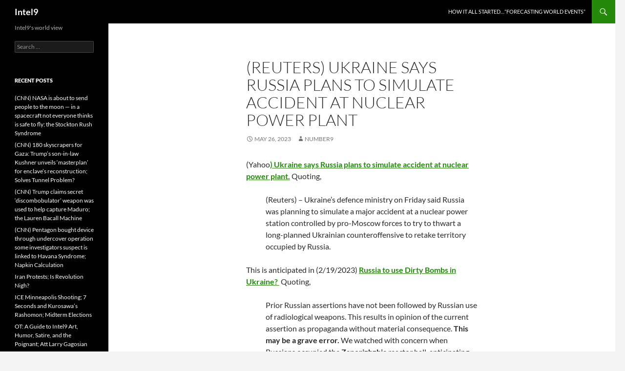

--- FILE ---
content_type: text/html; charset=UTF-8
request_url: http://www.intel9.us/2023/05/26/reuters-ukraine-says-russia-plans-to-simulate-accident-at-nuclear-power-plant/
body_size: 49361
content:
<!DOCTYPE html>
<html lang="en-US">
<head>
	<meta charset="UTF-8">
	<meta name="viewport" content="width=device-width, initial-scale=1.0">
	<title>(Reuters) Ukraine says Russia plans to simulate accident at nuclear power plant | Intel9</title>
	<link rel="profile" href="https://gmpg.org/xfn/11">
	<link rel="pingback" href="http://www.intel9.us/xmlrpc.php">
	<meta name='robots' content='max-image-preview:large' />
<link rel="alternate" type="application/rss+xml" title="Intel9 &raquo; Feed" href="http://www.intel9.us/feed/" />
<link rel="alternate" type="application/rss+xml" title="Intel9 &raquo; Comments Feed" href="http://www.intel9.us/comments/feed/" />
<link rel="alternate" title="oEmbed (JSON)" type="application/json+oembed" href="http://www.intel9.us/wp-json/oembed/1.0/embed?url=http%3A%2F%2Fwww.intel9.us%2F2023%2F05%2F26%2Freuters-ukraine-says-russia-plans-to-simulate-accident-at-nuclear-power-plant%2F" />
<link rel="alternate" title="oEmbed (XML)" type="text/xml+oembed" href="http://www.intel9.us/wp-json/oembed/1.0/embed?url=http%3A%2F%2Fwww.intel9.us%2F2023%2F05%2F26%2Freuters-ukraine-says-russia-plans-to-simulate-accident-at-nuclear-power-plant%2F&#038;format=xml" />
<style id='wp-img-auto-sizes-contain-inline-css'>
img:is([sizes=auto i],[sizes^="auto," i]){contain-intrinsic-size:3000px 1500px}
/*# sourceURL=wp-img-auto-sizes-contain-inline-css */
</style>
<style id='wp-emoji-styles-inline-css'>

	img.wp-smiley, img.emoji {
		display: inline !important;
		border: none !important;
		box-shadow: none !important;
		height: 1em !important;
		width: 1em !important;
		margin: 0 0.07em !important;
		vertical-align: -0.1em !important;
		background: none !important;
		padding: 0 !important;
	}
/*# sourceURL=wp-emoji-styles-inline-css */
</style>
<style id='wp-block-library-inline-css'>
:root{--wp-block-synced-color:#7a00df;--wp-block-synced-color--rgb:122,0,223;--wp-bound-block-color:var(--wp-block-synced-color);--wp-editor-canvas-background:#ddd;--wp-admin-theme-color:#007cba;--wp-admin-theme-color--rgb:0,124,186;--wp-admin-theme-color-darker-10:#006ba1;--wp-admin-theme-color-darker-10--rgb:0,107,160.5;--wp-admin-theme-color-darker-20:#005a87;--wp-admin-theme-color-darker-20--rgb:0,90,135;--wp-admin-border-width-focus:2px}@media (min-resolution:192dpi){:root{--wp-admin-border-width-focus:1.5px}}.wp-element-button{cursor:pointer}:root .has-very-light-gray-background-color{background-color:#eee}:root .has-very-dark-gray-background-color{background-color:#313131}:root .has-very-light-gray-color{color:#eee}:root .has-very-dark-gray-color{color:#313131}:root .has-vivid-green-cyan-to-vivid-cyan-blue-gradient-background{background:linear-gradient(135deg,#00d084,#0693e3)}:root .has-purple-crush-gradient-background{background:linear-gradient(135deg,#34e2e4,#4721fb 50%,#ab1dfe)}:root .has-hazy-dawn-gradient-background{background:linear-gradient(135deg,#faaca8,#dad0ec)}:root .has-subdued-olive-gradient-background{background:linear-gradient(135deg,#fafae1,#67a671)}:root .has-atomic-cream-gradient-background{background:linear-gradient(135deg,#fdd79a,#004a59)}:root .has-nightshade-gradient-background{background:linear-gradient(135deg,#330968,#31cdcf)}:root .has-midnight-gradient-background{background:linear-gradient(135deg,#020381,#2874fc)}:root{--wp--preset--font-size--normal:16px;--wp--preset--font-size--huge:42px}.has-regular-font-size{font-size:1em}.has-larger-font-size{font-size:2.625em}.has-normal-font-size{font-size:var(--wp--preset--font-size--normal)}.has-huge-font-size{font-size:var(--wp--preset--font-size--huge)}.has-text-align-center{text-align:center}.has-text-align-left{text-align:left}.has-text-align-right{text-align:right}.has-fit-text{white-space:nowrap!important}#end-resizable-editor-section{display:none}.aligncenter{clear:both}.items-justified-left{justify-content:flex-start}.items-justified-center{justify-content:center}.items-justified-right{justify-content:flex-end}.items-justified-space-between{justify-content:space-between}.screen-reader-text{border:0;clip-path:inset(50%);height:1px;margin:-1px;overflow:hidden;padding:0;position:absolute;width:1px;word-wrap:normal!important}.screen-reader-text:focus{background-color:#ddd;clip-path:none;color:#444;display:block;font-size:1em;height:auto;left:5px;line-height:normal;padding:15px 23px 14px;text-decoration:none;top:5px;width:auto;z-index:100000}html :where(.has-border-color){border-style:solid}html :where([style*=border-top-color]){border-top-style:solid}html :where([style*=border-right-color]){border-right-style:solid}html :where([style*=border-bottom-color]){border-bottom-style:solid}html :where([style*=border-left-color]){border-left-style:solid}html :where([style*=border-width]){border-style:solid}html :where([style*=border-top-width]){border-top-style:solid}html :where([style*=border-right-width]){border-right-style:solid}html :where([style*=border-bottom-width]){border-bottom-style:solid}html :where([style*=border-left-width]){border-left-style:solid}html :where(img[class*=wp-image-]){height:auto;max-width:100%}:where(figure){margin:0 0 1em}html :where(.is-position-sticky){--wp-admin--admin-bar--position-offset:var(--wp-admin--admin-bar--height,0px)}@media screen and (max-width:600px){html :where(.is-position-sticky){--wp-admin--admin-bar--position-offset:0px}}

/*# sourceURL=wp-block-library-inline-css */
</style><style id='global-styles-inline-css'>
:root{--wp--preset--aspect-ratio--square: 1;--wp--preset--aspect-ratio--4-3: 4/3;--wp--preset--aspect-ratio--3-4: 3/4;--wp--preset--aspect-ratio--3-2: 3/2;--wp--preset--aspect-ratio--2-3: 2/3;--wp--preset--aspect-ratio--16-9: 16/9;--wp--preset--aspect-ratio--9-16: 9/16;--wp--preset--color--black: #000;--wp--preset--color--cyan-bluish-gray: #abb8c3;--wp--preset--color--white: #fff;--wp--preset--color--pale-pink: #f78da7;--wp--preset--color--vivid-red: #cf2e2e;--wp--preset--color--luminous-vivid-orange: #ff6900;--wp--preset--color--luminous-vivid-amber: #fcb900;--wp--preset--color--light-green-cyan: #7bdcb5;--wp--preset--color--vivid-green-cyan: #00d084;--wp--preset--color--pale-cyan-blue: #8ed1fc;--wp--preset--color--vivid-cyan-blue: #0693e3;--wp--preset--color--vivid-purple: #9b51e0;--wp--preset--color--green: #24890d;--wp--preset--color--dark-gray: #2b2b2b;--wp--preset--color--medium-gray: #767676;--wp--preset--color--light-gray: #f5f5f5;--wp--preset--gradient--vivid-cyan-blue-to-vivid-purple: linear-gradient(135deg,rgb(6,147,227) 0%,rgb(155,81,224) 100%);--wp--preset--gradient--light-green-cyan-to-vivid-green-cyan: linear-gradient(135deg,rgb(122,220,180) 0%,rgb(0,208,130) 100%);--wp--preset--gradient--luminous-vivid-amber-to-luminous-vivid-orange: linear-gradient(135deg,rgb(252,185,0) 0%,rgb(255,105,0) 100%);--wp--preset--gradient--luminous-vivid-orange-to-vivid-red: linear-gradient(135deg,rgb(255,105,0) 0%,rgb(207,46,46) 100%);--wp--preset--gradient--very-light-gray-to-cyan-bluish-gray: linear-gradient(135deg,rgb(238,238,238) 0%,rgb(169,184,195) 100%);--wp--preset--gradient--cool-to-warm-spectrum: linear-gradient(135deg,rgb(74,234,220) 0%,rgb(151,120,209) 20%,rgb(207,42,186) 40%,rgb(238,44,130) 60%,rgb(251,105,98) 80%,rgb(254,248,76) 100%);--wp--preset--gradient--blush-light-purple: linear-gradient(135deg,rgb(255,206,236) 0%,rgb(152,150,240) 100%);--wp--preset--gradient--blush-bordeaux: linear-gradient(135deg,rgb(254,205,165) 0%,rgb(254,45,45) 50%,rgb(107,0,62) 100%);--wp--preset--gradient--luminous-dusk: linear-gradient(135deg,rgb(255,203,112) 0%,rgb(199,81,192) 50%,rgb(65,88,208) 100%);--wp--preset--gradient--pale-ocean: linear-gradient(135deg,rgb(255,245,203) 0%,rgb(182,227,212) 50%,rgb(51,167,181) 100%);--wp--preset--gradient--electric-grass: linear-gradient(135deg,rgb(202,248,128) 0%,rgb(113,206,126) 100%);--wp--preset--gradient--midnight: linear-gradient(135deg,rgb(2,3,129) 0%,rgb(40,116,252) 100%);--wp--preset--font-size--small: 13px;--wp--preset--font-size--medium: 20px;--wp--preset--font-size--large: 36px;--wp--preset--font-size--x-large: 42px;--wp--preset--spacing--20: 0.44rem;--wp--preset--spacing--30: 0.67rem;--wp--preset--spacing--40: 1rem;--wp--preset--spacing--50: 1.5rem;--wp--preset--spacing--60: 2.25rem;--wp--preset--spacing--70: 3.38rem;--wp--preset--spacing--80: 5.06rem;--wp--preset--shadow--natural: 6px 6px 9px rgba(0, 0, 0, 0.2);--wp--preset--shadow--deep: 12px 12px 50px rgba(0, 0, 0, 0.4);--wp--preset--shadow--sharp: 6px 6px 0px rgba(0, 0, 0, 0.2);--wp--preset--shadow--outlined: 6px 6px 0px -3px rgb(255, 255, 255), 6px 6px rgb(0, 0, 0);--wp--preset--shadow--crisp: 6px 6px 0px rgb(0, 0, 0);}:where(.is-layout-flex){gap: 0.5em;}:where(.is-layout-grid){gap: 0.5em;}body .is-layout-flex{display: flex;}.is-layout-flex{flex-wrap: wrap;align-items: center;}.is-layout-flex > :is(*, div){margin: 0;}body .is-layout-grid{display: grid;}.is-layout-grid > :is(*, div){margin: 0;}:where(.wp-block-columns.is-layout-flex){gap: 2em;}:where(.wp-block-columns.is-layout-grid){gap: 2em;}:where(.wp-block-post-template.is-layout-flex){gap: 1.25em;}:where(.wp-block-post-template.is-layout-grid){gap: 1.25em;}.has-black-color{color: var(--wp--preset--color--black) !important;}.has-cyan-bluish-gray-color{color: var(--wp--preset--color--cyan-bluish-gray) !important;}.has-white-color{color: var(--wp--preset--color--white) !important;}.has-pale-pink-color{color: var(--wp--preset--color--pale-pink) !important;}.has-vivid-red-color{color: var(--wp--preset--color--vivid-red) !important;}.has-luminous-vivid-orange-color{color: var(--wp--preset--color--luminous-vivid-orange) !important;}.has-luminous-vivid-amber-color{color: var(--wp--preset--color--luminous-vivid-amber) !important;}.has-light-green-cyan-color{color: var(--wp--preset--color--light-green-cyan) !important;}.has-vivid-green-cyan-color{color: var(--wp--preset--color--vivid-green-cyan) !important;}.has-pale-cyan-blue-color{color: var(--wp--preset--color--pale-cyan-blue) !important;}.has-vivid-cyan-blue-color{color: var(--wp--preset--color--vivid-cyan-blue) !important;}.has-vivid-purple-color{color: var(--wp--preset--color--vivid-purple) !important;}.has-black-background-color{background-color: var(--wp--preset--color--black) !important;}.has-cyan-bluish-gray-background-color{background-color: var(--wp--preset--color--cyan-bluish-gray) !important;}.has-white-background-color{background-color: var(--wp--preset--color--white) !important;}.has-pale-pink-background-color{background-color: var(--wp--preset--color--pale-pink) !important;}.has-vivid-red-background-color{background-color: var(--wp--preset--color--vivid-red) !important;}.has-luminous-vivid-orange-background-color{background-color: var(--wp--preset--color--luminous-vivid-orange) !important;}.has-luminous-vivid-amber-background-color{background-color: var(--wp--preset--color--luminous-vivid-amber) !important;}.has-light-green-cyan-background-color{background-color: var(--wp--preset--color--light-green-cyan) !important;}.has-vivid-green-cyan-background-color{background-color: var(--wp--preset--color--vivid-green-cyan) !important;}.has-pale-cyan-blue-background-color{background-color: var(--wp--preset--color--pale-cyan-blue) !important;}.has-vivid-cyan-blue-background-color{background-color: var(--wp--preset--color--vivid-cyan-blue) !important;}.has-vivid-purple-background-color{background-color: var(--wp--preset--color--vivid-purple) !important;}.has-black-border-color{border-color: var(--wp--preset--color--black) !important;}.has-cyan-bluish-gray-border-color{border-color: var(--wp--preset--color--cyan-bluish-gray) !important;}.has-white-border-color{border-color: var(--wp--preset--color--white) !important;}.has-pale-pink-border-color{border-color: var(--wp--preset--color--pale-pink) !important;}.has-vivid-red-border-color{border-color: var(--wp--preset--color--vivid-red) !important;}.has-luminous-vivid-orange-border-color{border-color: var(--wp--preset--color--luminous-vivid-orange) !important;}.has-luminous-vivid-amber-border-color{border-color: var(--wp--preset--color--luminous-vivid-amber) !important;}.has-light-green-cyan-border-color{border-color: var(--wp--preset--color--light-green-cyan) !important;}.has-vivid-green-cyan-border-color{border-color: var(--wp--preset--color--vivid-green-cyan) !important;}.has-pale-cyan-blue-border-color{border-color: var(--wp--preset--color--pale-cyan-blue) !important;}.has-vivid-cyan-blue-border-color{border-color: var(--wp--preset--color--vivid-cyan-blue) !important;}.has-vivid-purple-border-color{border-color: var(--wp--preset--color--vivid-purple) !important;}.has-vivid-cyan-blue-to-vivid-purple-gradient-background{background: var(--wp--preset--gradient--vivid-cyan-blue-to-vivid-purple) !important;}.has-light-green-cyan-to-vivid-green-cyan-gradient-background{background: var(--wp--preset--gradient--light-green-cyan-to-vivid-green-cyan) !important;}.has-luminous-vivid-amber-to-luminous-vivid-orange-gradient-background{background: var(--wp--preset--gradient--luminous-vivid-amber-to-luminous-vivid-orange) !important;}.has-luminous-vivid-orange-to-vivid-red-gradient-background{background: var(--wp--preset--gradient--luminous-vivid-orange-to-vivid-red) !important;}.has-very-light-gray-to-cyan-bluish-gray-gradient-background{background: var(--wp--preset--gradient--very-light-gray-to-cyan-bluish-gray) !important;}.has-cool-to-warm-spectrum-gradient-background{background: var(--wp--preset--gradient--cool-to-warm-spectrum) !important;}.has-blush-light-purple-gradient-background{background: var(--wp--preset--gradient--blush-light-purple) !important;}.has-blush-bordeaux-gradient-background{background: var(--wp--preset--gradient--blush-bordeaux) !important;}.has-luminous-dusk-gradient-background{background: var(--wp--preset--gradient--luminous-dusk) !important;}.has-pale-ocean-gradient-background{background: var(--wp--preset--gradient--pale-ocean) !important;}.has-electric-grass-gradient-background{background: var(--wp--preset--gradient--electric-grass) !important;}.has-midnight-gradient-background{background: var(--wp--preset--gradient--midnight) !important;}.has-small-font-size{font-size: var(--wp--preset--font-size--small) !important;}.has-medium-font-size{font-size: var(--wp--preset--font-size--medium) !important;}.has-large-font-size{font-size: var(--wp--preset--font-size--large) !important;}.has-x-large-font-size{font-size: var(--wp--preset--font-size--x-large) !important;}
/*# sourceURL=global-styles-inline-css */
</style>

<style id='classic-theme-styles-inline-css'>
/*! This file is auto-generated */
.wp-block-button__link{color:#fff;background-color:#32373c;border-radius:9999px;box-shadow:none;text-decoration:none;padding:calc(.667em + 2px) calc(1.333em + 2px);font-size:1.125em}.wp-block-file__button{background:#32373c;color:#fff;text-decoration:none}
/*# sourceURL=/wp-includes/css/classic-themes.min.css */
</style>
<link rel='stylesheet' id='twentyfourteen-lato-css' href='http://www.intel9.us/wp-content/themes/twentyfourteen/fonts/font-lato.css?ver=20230328' media='all' />
<link rel='stylesheet' id='genericons-css' href='http://www.intel9.us/wp-content/themes/twentyfourteen/genericons/genericons.css?ver=20251101' media='all' />
<link rel='stylesheet' id='twentyfourteen-style-css' href='http://www.intel9.us/wp-content/themes/twentyfourteen/style.css?ver=20251202' media='all' />
<link rel='stylesheet' id='twentyfourteen-block-style-css' href='http://www.intel9.us/wp-content/themes/twentyfourteen/css/blocks.css?ver=20250715' media='all' />
<script src="http://www.intel9.us/wp-includes/js/jquery/jquery.min.js?ver=3.7.1" id="jquery-core-js"></script>
<script src="http://www.intel9.us/wp-includes/js/jquery/jquery-migrate.min.js?ver=3.4.1" id="jquery-migrate-js"></script>
<script src="http://www.intel9.us/wp-content/themes/twentyfourteen/js/functions.js?ver=20250729" id="twentyfourteen-script-js" defer data-wp-strategy="defer"></script>
<link rel="https://api.w.org/" href="http://www.intel9.us/wp-json/" /><link rel="alternate" title="JSON" type="application/json" href="http://www.intel9.us/wp-json/wp/v2/posts/23020" /><link rel="EditURI" type="application/rsd+xml" title="RSD" href="http://www.intel9.us/xmlrpc.php?rsd" />
<meta name="generator" content="WordPress 6.9" />
<link rel="canonical" href="http://www.intel9.us/2023/05/26/reuters-ukraine-says-russia-plans-to-simulate-accident-at-nuclear-power-plant/" />
<link rel='shortlink' href='http://www.intel9.us/?p=23020' />
<style>.recentcomments a{display:inline !important;padding:0 !important;margin:0 !important;}</style><meta name="twitter:widgets:link-color" content="#000000"><meta name="twitter:widgets:border-color" content="#000000"><meta name="twitter:partner" content="tfwp">
<meta name="twitter:card" content="summary"><meta name="twitter:title" content="(Reuters) Ukraine says Russia plans to simulate accident at nuclear power plant"><meta name="twitter:description" content="(Yahoo) Ukraine says Russia plans to simulate accident at nuclear power plant. Quoting, (Reuters) - Ukraine&#039;s defence ministry on Friday said Russia was planning to simulate a major accident at a nuclear power station controlled by pro-Moscow forces to try to thwart a long-planned Ukrainian counteroffensive to retake territory occupied by Russia. This is anticipated&hellip;">
</head>

<body class="wp-singular post-template-default single single-post postid-23020 single-format-standard wp-embed-responsive wp-theme-twentyfourteen masthead-fixed full-width singular">
<a class="screen-reader-text skip-link" href="#content">
	Skip to content</a>
<div id="page" class="hfeed site">
		
	<header id="masthead" class="site-header">
		<div class="header-main">
							<h1 class="site-title"><a href="http://www.intel9.us/" rel="home" >Intel9</a></h1>
			
			<div class="search-toggle">
				<a href="#search-container" class="screen-reader-text" aria-expanded="false" aria-controls="search-container">
					Search				</a>
			</div>

			<nav id="primary-navigation" class="site-navigation primary-navigation">
				<button class="menu-toggle">Primary Menu</button>
				<div id="primary-menu" class="nav-menu"><ul>
<li class="page_item page-item-5"><a href="http://www.intel9.us/how-it-all-started-forecasting-world-events/">How it all started&#8230;&#8221;Forecasting World Events&#8221;</a></li>
</ul></div>
			</nav>
		</div>

		<div id="search-container" class="search-box-wrapper hide">
			<div class="search-box">
				<form role="search" method="get" class="search-form" action="http://www.intel9.us/">
				<label>
					<span class="screen-reader-text">Search for:</span>
					<input type="search" class="search-field" placeholder="Search &hellip;" value="" name="s" />
				</label>
				<input type="submit" class="search-submit" value="Search" />
			</form>			</div>
		</div>
	</header><!-- #masthead -->

	<div id="main" class="site-main">

	<div id="primary" class="content-area">
		<div id="content" class="site-content" role="main">
			
<article id="post-23020" class="post-23020 post type-post status-publish format-standard hentry category-uncategorized">
	
	<header class="entry-header">
		<h1 class="entry-title">(Reuters) Ukraine says Russia plans to simulate accident at nuclear power plant</h1>
		<div class="entry-meta">
			<span class="entry-date"><a href="http://www.intel9.us/2023/05/26/reuters-ukraine-says-russia-plans-to-simulate-accident-at-nuclear-power-plant/" rel="bookmark"><time class="entry-date" datetime="2023-05-26T22:05:19-05:00">May 26, 2023</time></a></span> <span class="byline"><span class="author vcard"><a class="url fn n" href="http://www.intel9.us/author/number9/" rel="author">Number9</a></span></span>		</div><!-- .entry-meta -->
	</header><!-- .entry-header -->

		<div class="entry-content">
		<p>(Yahoo<strong><a href="https://www.yahoo.com/news/ukraine-says-russia-plans-simulate-201749244.html?guccounter=1&amp;guce_referrer=aHR0cHM6Ly93d3cuZ29vZ2xlLmNvbS8&amp;guce_referrer_sig=AQAAAE67R8pSjDUlGwt8m1UFyn9CnwPBm2GxyFztkXdvCQLACxlZ8HMYOylmIlgE1DmMVVfmUM8yMkv3XG9111xkYnVrqGU-Vj7JVS1LeanL_OAR-9DFvMT2o-pbgoRFOtxLIxChu4pASOTIUhAnvJd_Cu1iDC8MuvY1Qem702PGT_a-" target="_blank" rel="noopener">) Ukraine says Russia plans to simulate accident at nuclear power plant.</a></strong> Quoting,</p>
<p style="padding-left: 40px;">(Reuters) &#8211; Ukraine&#8217;s defence ministry on Friday said Russia was planning to simulate a major accident at a nuclear power station controlled by pro-Moscow forces to try to thwart a long-planned Ukrainian counteroffensive to retake territory occupied by Russia.</p>
<p>This is anticipated in (2/19/2023) <a href="http://www.intel9.us/2023/02/19/russia-to-use-dirty-bombs-in-ukraine/" rel="bookmark"><strong>Russia to use Dirty Bombs in Ukraine? </strong></a> Quoting,</p>
<p style="padding-left: 40px;">Prior Russian assertions have not been followed by Russian use of radiological weapons. This results in opinion of the current assertion as propaganda without material consequence. <strong>This may be a grave error.</strong> We watched with concern when Russians occupied the <b>Zaporizhzhia</b><sup id="cite_ref-3" class="reference"></sup> reactor hall, anticipating they might stage a containment breach.</p>
<p>&#8220;Simulate&#8221; may indicate a controlled release, rather than a  containment breach, which would inevitably contaminate Russian land.</p>
<p>&nbsp;</p>
<p>&nbsp;</p>
<p>&nbsp;</p>

<div class="twitter-share"><a href="https://twitter.com/intent/tweet?url=http%3A%2F%2Fwww.intel9.us%2F2023%2F05%2F26%2Freuters-ukraine-says-russia-plans-to-simulate-accident-at-nuclear-power-plant%2F" class="twitter-share-button">Tweet</a></div>
	</div><!-- .entry-content -->
	
	</article><!-- #post-23020 -->
		<nav class="navigation post-navigation">
		<h1 class="screen-reader-text">
			Post navigation		</h1>
		<div class="nav-links">
			<a href="http://www.intel9.us/2023/05/26/cnn-out-of-date-article-events-from-spring-2022-ukrainians-claim-to-have-destroyed-large-russian-warship-in-berdianskcnn-out-of-date-article-ukrainians-claim-to-have-destroyed-large-russian-wa/" rel="prev"><span class="meta-nav">Previous Post</span>(CNN) Out of Date Article, Events from Spring 2022; &#8220;Ukrainians claim to have destroyed large Russian warship in Berdiansk&#8221;</a><a href="http://www.intel9.us/2023/06/08/att-david-zaslav-future-of-cnn/" rel="next"><span class="meta-nav">Next Post</span>Att: David Zaslav; Future of CNN</a>			</div><!-- .nav-links -->
		</nav><!-- .navigation -->
				</div><!-- #content -->
	</div><!-- #primary -->

<div id="secondary">
		<h2 class="site-description">Intel9&#039;s world view</h2>
	
	
		<div id="primary-sidebar" class="primary-sidebar widget-area" role="complementary">
		<aside id="search-2" class="widget widget_search"><form role="search" method="get" class="search-form" action="http://www.intel9.us/">
				<label>
					<span class="screen-reader-text">Search for:</span>
					<input type="search" class="search-field" placeholder="Search &hellip;" value="" name="s" />
				</label>
				<input type="submit" class="search-submit" value="Search" />
			</form></aside>
		<aside id="recent-posts-2" class="widget widget_recent_entries">
		<h1 class="widget-title">Recent Posts</h1><nav aria-label="Recent Posts">
		<ul>
											<li>
					<a href="http://www.intel9.us/2026/01/28/cnn-nasa-is-about-to-send-people-to-the-moon-in-a-spacecraft-not-everyone-thinks-is-safe-to-fly-the-stockton-rush-syndrome/">(CNN) NASA is about to send people to the moon — in a spacecraft not everyone thinks is safe to fly; the Stockton Rush Syndrome</a>
									</li>
											<li>
					<a href="http://www.intel9.us/2026/01/26/cnn-180-skyscrapers-for-gaza-trumps-son-in-law-kushner-unveils-masterplan-for-enclaves-reconstruction-solves-tunnel-problem/">(CNN) 180 skyscrapers for Gaza: Trump’s son-in-law Kushner unveils ‘masterplan’ for enclave’s reconstruction; Solves Tunnel Problem?</a>
									</li>
											<li>
					<a href="http://www.intel9.us/2026/01/17/cnn-trump-claims-secret-discombobulator-weapon-was-used-to-help-capture-maduro-the-lauren-bacall-machine/">(CNN) Trump claims secret ‘discombobulator’ weapon was used to help capture Maduro; the Lauren Bacall Machine</a>
									</li>
											<li>
					<a href="http://www.intel9.us/2026/01/16/cnn-pentagon-bought-device-through-undercover-operation-some-investigators-suspect-is-linked-to-havana-syndrome-napkin-calculation/">(CNN) Pentagon bought device through undercover operation some investigators suspect is linked to Havana Syndrome; Napkin Calculation</a>
									</li>
											<li>
					<a href="http://www.intel9.us/2026/01/09/iran-protests-is-revolution-nigh/">Iran Protests; Is Revolution Nigh?</a>
									</li>
											<li>
					<a href="http://www.intel9.us/2026/01/08/ice-minneapolis-shooting-7-seconds-and-kurosawas-rashomon-midterm-elections/">ICE Minneapolis Shooting; 7 Seconds and Kurosawa&#8217;s Rashomon; Midterm Elections</a>
									</li>
											<li>
					<a href="http://www.intel9.us/2026/01/06/ot-a-guide-to-intel9-art-humor-satire-and-the-poignant-att-larry-gagosian/">OT: A Guide to Intel9 Art, Humor, Satire, and the Poignant;  Att Larry Gagosian</a>
									</li>
											<li>
					<a href="http://www.intel9.us/2026/01/05/venezuela-strategy-observations/">Venezuela Strategy, Observations</a>
									</li>
											<li>
					<a href="http://www.intel9.us/2025/12/31/on-new-years-eve-world-peace/">On New Year&#8217;s Eve, World Peace?</a>
									</li>
											<li>
					<a href="http://www.intel9.us/2025/12/27/cnn-trump-says-us-military-struck-isis-terrorists-in-nigeria-the-second-scramble-for-africa/">(CNN) Trump says US military struck ISIS terrorists in Nigeria; the Second Scramble for Africa</a>
									</li>
											<li>
					<a href="http://www.intel9.us/2025/12/25/penn-station-renovation-new-plan-saves-big-money-for-less-than-1b/">Penn Station Renovation; New Plan Saves Big Money, for Less Than $1B</a>
									</li>
											<li>
					<a href="http://www.intel9.us/2025/12/21/new-art-series-traces-of-the-past-painting-the-edicarian-period-att-larry-gagosian/">New Art Series; Traces of the Past; Painting the Ediacaran Period; Att: Larry Gagosian</a>
									</li>
											<li>
					<a href="http://www.intel9.us/2025/12/03/venezuela-turns-clausewitz-on-its-head-politics-is-nothing-but-the-continuation-of-war-with-other-means/">Venezuela turns Clausewitz on it&#8217;s head; Politics is nothing but the continuation of war with other means</a>
									</li>
											<li>
					<a href="http://www.intel9.us/2025/12/01/venezuela-boat-strike-pete-hegspeth-admiral-frank-bradley-friedrich-nietzche/">Venezuela Boat Strike; Pete Hegspeth, Admiral Frank Bradley &#038; Friedrich Nietzche</a>
									</li>
											<li>
					<a href="http://www.intel9.us/2025/11/29/jfk-assassination-cuba-connection/">JFK Assassination, Cuba Connection?</a>
									</li>
											<li>
					<a href="http://www.intel9.us/2025/11/28/wp-david-ignatius-50-years-ago-he-saw-a-startling-document-in-the-jfk-file-where-is-it-now/">(WP) David Ignatius; 50 years ago, he saw a startling document in the JFK file. Where is it now?</a>
									</li>
											<li>
					<a href="http://www.intel9.us/2025/11/22/deepseek-and-the-ai-bubble-napkin-calculation-part-3/">DeepSeek and the AI Bubble; Napkin Calculation Part 3</a>
									</li>
											<li>
					<a href="http://www.intel9.us/2025/11/15/the-12th-anomaly-3i-atlas-jets-stay-straight-across-a-million-kilometers-not/">The 12th Anomaly: 3I/ATLAS Jets Stay Straight Across a Million Kilometers &#8212; NOT!</a>
									</li>
											<li>
					<a href="http://www.intel9.us/2025/11/03/u-s-troops-to-nigeria/">U.S. Troops to Nigeria?</a>
									</li>
											<li>
					<a href="http://www.intel9.us/2025/11/02/attribution-is-appreciated/">Attribution is appreciated</a>
									</li>
											<li>
					<a href="http://www.intel9.us/2025/11/01/how-long-will-the-shutdown-last/">How Long Will the Shutdown Last ?</a>
									</li>
											<li>
					<a href="http://www.intel9.us/2025/10/22/invasion-and-revolution-in-venezuela/">Invasion and Revolution in Venezuela</a>
									</li>
											<li>
					<a href="http://www.intel9.us/2025/10/20/cnn-how-trump-zelensky-meeting-turned-acrimonious-over-demands-for-territorial-concession-venezuela-connection/">(CNN) How Trump-Zelensky meeting turned acrimonious over demands for territorial concession; Venezuela connections</a>
									</li>
											<li>
					<a href="http://www.intel9.us/2025/10/19/will-trump-invade-venezuela/">Will Trump Invade Venezuela?</a>
									</li>
											<li>
					<a href="http://www.intel9.us/2025/10/13/trump-gets-his-mojo-back/">Trump Gets His Mojo Back</a>
									</li>
											<li>
					<a href="http://www.intel9.us/2025/10/09/is-hamas-finished-as-a-major-force/">Is Hamas Finished as a Major Force?</a>
									</li>
											<li>
					<a href="http://www.intel9.us/2025/10/03/cnn-trump-calls-on-israel-to-stop-the-bombing-of-gaza-after-hamas-agrees-to-hostage-negotiations/">(CNN) Trump calls on Israel to ‘stop the bombing of Gaza’ after Hamas agrees to hostage negotiations</a>
									</li>
											<li>
					<a href="http://www.intel9.us/2025/09/26/cnn-hegseth-orders-hundreds-of-senior-military-officers-to-virginia-for-highly-unusual-meeting/">(CNN) Hegseth orders hundreds of senior military officers to Virginia for highly unusual meeting</a>
									</li>
											<li>
					<a href="http://www.intel9.us/2025/09/23/could-rfk-be-right-about-acetaminophen-asd-hebbian-hypothesis/">Could RFK be Right About Acetaminophen &#8212; ASD ? Hebbian Hypothesis</a>
									</li>
											<li>
					<a href="http://www.intel9.us/2025/09/17/abc-congressman-shows-never-before-seen-video-at-military-ufo-hearing/">(ABC) Congressman shows never-before-seen video at military UFO hearing</a>
									</li>
											<li>
					<a href="http://www.intel9.us/2025/09/11/charlie-kirks-fatal-shooting-shooter-profile/">Charlie Kirk’s fatal shooting; Shooter Profile</a>
									</li>
											<li>
					<a href="http://www.intel9.us/2025/09/10/israel-qatar-strike/">Israel, Qatar Strike</a>
									</li>
											<li>
					<a href="http://www.intel9.us/2025/09/01/crime-deterrence-our-groundhog-day-of-slaughter-part-2/">Crime Deterrence; Our Groundhog Day of Slaughter, Part 2</a>
									</li>
											<li>
					<a href="http://www.intel9.us/2025/08/26/cnn-trump-says-administration-will-seek-death-penalty-in-murder-cases-in-dc/">(CNN) Trump says administration will seek death penalty in murder cases in DC</a>
									</li>
											<li>
					<a href="http://www.intel9.us/2025/08/22/the-space-program-and-folly-of-going-to-moon-or-mars-things-to-disbelieve-confessions-of-a-space-junkie-part-1/">The Space Program and Folly of Going to Moon or Mars; Things to Disbelieve; Confessions of a Space Junkie; Part 1</a>
									</li>
											<li>
					<a href="http://www.intel9.us/2025/08/15/what-putin-told-trump/">What Putin told Trump</a>
									</li>
											<li>
					<a href="http://www.intel9.us/2025/08/12/trump-takes-over-d-c-police-d-c-crime-log-base-10-challenge-for-dems/">Trump Takes Over D.C. Police; D.C. Crime Log Base 10; Challenge for Dems</a>
									</li>
											<li>
					<a href="http://www.intel9.us/2025/08/10/dear-president-trump-alaska-putin-summit-negotiating-with-the-last-tsar/">Dear President Trump; Alaska Putin Summit; Negotiating with the Last Tsar</a>
									</li>
											<li>
					<a href="http://www.intel9.us/2025/06/24/can-iran-make-the-bomb-now-the-hiroshima-little-boy-option-napkin-calc/">Can Iran Make the Bomb Now? The Hiroshima/Little Boy Option; Napkin Calc</a>
									</li>
											<li>
					<a href="http://www.intel9.us/2025/06/21/cnn-trump-announces-air-strikes-on-three-nuclear-sites-in-iran/">(CNN) Trump announces air strikes on three nuclear sites in Iran</a>
									</li>
											<li>
					<a href="http://www.intel9.us/2025/06/16/irans-next-move-redux-challenge-to-predictors/">Iran&#8217;s Next Move Redux; Challenge to Predictors</a>
									</li>
											<li>
					<a href="http://www.intel9.us/2025/06/15/netanyahu-speech-ayatollah-regime-was-planning-to-give-nuclear-weapons-to-proxies/">Netanyahu Speech; Ayatollah regime was planning to give nuclear weapons to proxies</a>
									</li>
											<li>
					<a href="http://www.intel9.us/2025/06/13/israel-strikes-iran/">Israel Strikes Iran</a>
									</li>
											<li>
					<a href="http://www.intel9.us/2025/06/11/note-to-president-trump-re-guard-and-marine-deployments/">Note to President Trump re Guard and Marine Deployments</a>
									</li>
											<li>
					<a href="http://www.intel9.us/2025/06/09/axiox-cnn-parent-warner-bros-discovery-to-split-into-two-companies/">(Axiox) CNN parent Warner Bros. Discovery to split into two companies</a>
									</li>
											<li>
					<a href="http://www.intel9.us/2025/06/01/ssl-certificate-not-deployed/">SSL Certificate not Deployed</a>
									</li>
											<li>
					<a href="http://www.intel9.us/2025/06/01/intel9-us-now-has-an-ssl-certificate/">Intel9.us Now Has an SSL Certificate</a>
									</li>
											<li>
					<a href="http://www.intel9.us/2025/05/28/cnn-trump-considers-new-sanctions-on-russia-as-he-grows-more-furious-with-putin/">Dear President Trump; (CNN) Trump considers new sanctions on Russia as he grows more furious with Putin</a>
									</li>
											<li>
					<a href="http://www.intel9.us/2025/05/10/india-pakistan-chinese-vs-western-weapons/">India / Pakistan; Chinese vs. Western Weapons ?</a>
									</li>
											<li>
					<a href="http://www.intel9.us/2025/05/07/pakistan-kashmir-massacre-cycle-of-retaliation-how-will-it-end/">Pakistan / Kashmir Massacre; Cycle of Retaliation; How Will it End?</a>
									</li>
					</ul>

		</nav></aside><aside id="recent-comments-2" class="widget widget_recent_comments"><h1 class="widget-title">Recent Comments</h1><nav aria-label="Recent Comments"><ul id="recentcomments"></ul></nav></aside><aside id="archives-2" class="widget widget_archive"><h1 class="widget-title">Archives</h1><nav aria-label="Archives">
			<ul>
					<li><a href='http://www.intel9.us/2026/01/'>January 2026</a></li>
	<li><a href='http://www.intel9.us/2025/12/'>December 2025</a></li>
	<li><a href='http://www.intel9.us/2025/11/'>November 2025</a></li>
	<li><a href='http://www.intel9.us/2025/10/'>October 2025</a></li>
	<li><a href='http://www.intel9.us/2025/09/'>September 2025</a></li>
	<li><a href='http://www.intel9.us/2025/08/'>August 2025</a></li>
	<li><a href='http://www.intel9.us/2025/06/'>June 2025</a></li>
	<li><a href='http://www.intel9.us/2025/05/'>May 2025</a></li>
	<li><a href='http://www.intel9.us/2025/04/'>April 2025</a></li>
	<li><a href='http://www.intel9.us/2025/03/'>March 2025</a></li>
	<li><a href='http://www.intel9.us/2025/02/'>February 2025</a></li>
	<li><a href='http://www.intel9.us/2025/01/'>January 2025</a></li>
	<li><a href='http://www.intel9.us/2024/12/'>December 2024</a></li>
	<li><a href='http://www.intel9.us/2024/11/'>November 2024</a></li>
	<li><a href='http://www.intel9.us/2024/10/'>October 2024</a></li>
	<li><a href='http://www.intel9.us/2024/09/'>September 2024</a></li>
	<li><a href='http://www.intel9.us/2024/08/'>August 2024</a></li>
	<li><a href='http://www.intel9.us/2024/07/'>July 2024</a></li>
	<li><a href='http://www.intel9.us/2024/06/'>June 2024</a></li>
	<li><a href='http://www.intel9.us/2024/05/'>May 2024</a></li>
	<li><a href='http://www.intel9.us/2024/04/'>April 2024</a></li>
	<li><a href='http://www.intel9.us/2024/03/'>March 2024</a></li>
	<li><a href='http://www.intel9.us/2024/02/'>February 2024</a></li>
	<li><a href='http://www.intel9.us/2024/01/'>January 2024</a></li>
	<li><a href='http://www.intel9.us/2023/12/'>December 2023</a></li>
	<li><a href='http://www.intel9.us/2023/11/'>November 2023</a></li>
	<li><a href='http://www.intel9.us/2023/10/'>October 2023</a></li>
	<li><a href='http://www.intel9.us/2023/08/'>August 2023</a></li>
	<li><a href='http://www.intel9.us/2023/07/'>July 2023</a></li>
	<li><a href='http://www.intel9.us/2023/06/'>June 2023</a></li>
	<li><a href='http://www.intel9.us/2023/05/'>May 2023</a></li>
	<li><a href='http://www.intel9.us/2023/04/'>April 2023</a></li>
	<li><a href='http://www.intel9.us/2023/03/'>March 2023</a></li>
	<li><a href='http://www.intel9.us/2023/02/'>February 2023</a></li>
	<li><a href='http://www.intel9.us/2023/01/'>January 2023</a></li>
	<li><a href='http://www.intel9.us/2022/12/'>December 2022</a></li>
	<li><a href='http://www.intel9.us/2022/11/'>November 2022</a></li>
	<li><a href='http://www.intel9.us/2022/10/'>October 2022</a></li>
	<li><a href='http://www.intel9.us/2022/09/'>September 2022</a></li>
	<li><a href='http://www.intel9.us/2022/08/'>August 2022</a></li>
	<li><a href='http://www.intel9.us/2022/07/'>July 2022</a></li>
	<li><a href='http://www.intel9.us/2022/06/'>June 2022</a></li>
	<li><a href='http://www.intel9.us/2022/05/'>May 2022</a></li>
	<li><a href='http://www.intel9.us/2022/04/'>April 2022</a></li>
	<li><a href='http://www.intel9.us/2022/03/'>March 2022</a></li>
	<li><a href='http://www.intel9.us/2022/02/'>February 2022</a></li>
	<li><a href='http://www.intel9.us/2022/01/'>January 2022</a></li>
	<li><a href='http://www.intel9.us/2021/12/'>December 2021</a></li>
	<li><a href='http://www.intel9.us/2021/11/'>November 2021</a></li>
	<li><a href='http://www.intel9.us/2021/10/'>October 2021</a></li>
	<li><a href='http://www.intel9.us/2021/09/'>September 2021</a></li>
	<li><a href='http://www.intel9.us/2021/08/'>August 2021</a></li>
	<li><a href='http://www.intel9.us/2021/07/'>July 2021</a></li>
	<li><a href='http://www.intel9.us/2021/06/'>June 2021</a></li>
	<li><a href='http://www.intel9.us/2021/05/'>May 2021</a></li>
	<li><a href='http://www.intel9.us/2021/04/'>April 2021</a></li>
	<li><a href='http://www.intel9.us/2021/03/'>March 2021</a></li>
	<li><a href='http://www.intel9.us/2021/02/'>February 2021</a></li>
	<li><a href='http://www.intel9.us/2021/01/'>January 2021</a></li>
	<li><a href='http://www.intel9.us/2020/12/'>December 2020</a></li>
	<li><a href='http://www.intel9.us/2020/11/'>November 2020</a></li>
	<li><a href='http://www.intel9.us/2020/10/'>October 2020</a></li>
	<li><a href='http://www.intel9.us/2020/09/'>September 2020</a></li>
	<li><a href='http://www.intel9.us/2020/08/'>August 2020</a></li>
	<li><a href='http://www.intel9.us/2020/07/'>July 2020</a></li>
	<li><a href='http://www.intel9.us/2020/06/'>June 2020</a></li>
	<li><a href='http://www.intel9.us/2020/05/'>May 2020</a></li>
	<li><a href='http://www.intel9.us/2020/04/'>April 2020</a></li>
	<li><a href='http://www.intel9.us/2020/03/'>March 2020</a></li>
	<li><a href='http://www.intel9.us/2020/02/'>February 2020</a></li>
	<li><a href='http://www.intel9.us/2020/01/'>January 2020</a></li>
	<li><a href='http://www.intel9.us/2019/12/'>December 2019</a></li>
	<li><a href='http://www.intel9.us/2019/11/'>November 2019</a></li>
	<li><a href='http://www.intel9.us/2019/10/'>October 2019</a></li>
	<li><a href='http://www.intel9.us/2019/09/'>September 2019</a></li>
	<li><a href='http://www.intel9.us/2019/08/'>August 2019</a></li>
	<li><a href='http://www.intel9.us/2019/07/'>July 2019</a></li>
	<li><a href='http://www.intel9.us/2019/06/'>June 2019</a></li>
	<li><a href='http://www.intel9.us/2019/05/'>May 2019</a></li>
	<li><a href='http://www.intel9.us/2019/04/'>April 2019</a></li>
	<li><a href='http://www.intel9.us/2019/03/'>March 2019</a></li>
	<li><a href='http://www.intel9.us/2019/02/'>February 2019</a></li>
	<li><a href='http://www.intel9.us/2019/01/'>January 2019</a></li>
	<li><a href='http://www.intel9.us/2018/12/'>December 2018</a></li>
	<li><a href='http://www.intel9.us/2018/11/'>November 2018</a></li>
	<li><a href='http://www.intel9.us/2018/10/'>October 2018</a></li>
	<li><a href='http://www.intel9.us/2018/09/'>September 2018</a></li>
	<li><a href='http://www.intel9.us/2018/08/'>August 2018</a></li>
	<li><a href='http://www.intel9.us/2018/07/'>July 2018</a></li>
	<li><a href='http://www.intel9.us/2018/06/'>June 2018</a></li>
	<li><a href='http://www.intel9.us/2018/05/'>May 2018</a></li>
	<li><a href='http://www.intel9.us/2018/04/'>April 2018</a></li>
	<li><a href='http://www.intel9.us/2018/03/'>March 2018</a></li>
	<li><a href='http://www.intel9.us/2018/02/'>February 2018</a></li>
	<li><a href='http://www.intel9.us/2018/01/'>January 2018</a></li>
	<li><a href='http://www.intel9.us/2017/12/'>December 2017</a></li>
	<li><a href='http://www.intel9.us/2017/11/'>November 2017</a></li>
	<li><a href='http://www.intel9.us/2017/10/'>October 2017</a></li>
	<li><a href='http://www.intel9.us/2017/09/'>September 2017</a></li>
	<li><a href='http://www.intel9.us/2017/08/'>August 2017</a></li>
	<li><a href='http://www.intel9.us/2017/07/'>July 2017</a></li>
	<li><a href='http://www.intel9.us/2017/06/'>June 2017</a></li>
	<li><a href='http://www.intel9.us/2017/05/'>May 2017</a></li>
	<li><a href='http://www.intel9.us/2017/04/'>April 2017</a></li>
	<li><a href='http://www.intel9.us/2017/03/'>March 2017</a></li>
	<li><a href='http://www.intel9.us/2017/02/'>February 2017</a></li>
	<li><a href='http://www.intel9.us/2017/01/'>January 2017</a></li>
	<li><a href='http://www.intel9.us/2016/12/'>December 2016</a></li>
	<li><a href='http://www.intel9.us/2016/11/'>November 2016</a></li>
	<li><a href='http://www.intel9.us/2016/10/'>October 2016</a></li>
	<li><a href='http://www.intel9.us/2016/09/'>September 2016</a></li>
	<li><a href='http://www.intel9.us/2016/08/'>August 2016</a></li>
	<li><a href='http://www.intel9.us/2016/07/'>July 2016</a></li>
	<li><a href='http://www.intel9.us/2016/06/'>June 2016</a></li>
	<li><a href='http://www.intel9.us/2016/05/'>May 2016</a></li>
	<li><a href='http://www.intel9.us/2016/04/'>April 2016</a></li>
	<li><a href='http://www.intel9.us/2016/03/'>March 2016</a></li>
	<li><a href='http://www.intel9.us/2016/02/'>February 2016</a></li>
	<li><a href='http://www.intel9.us/2016/01/'>January 2016</a></li>
	<li><a href='http://www.intel9.us/2015/12/'>December 2015</a></li>
	<li><a href='http://www.intel9.us/2015/11/'>November 2015</a></li>
	<li><a href='http://www.intel9.us/2015/10/'>October 2015</a></li>
	<li><a href='http://www.intel9.us/2015/09/'>September 2015</a></li>
	<li><a href='http://www.intel9.us/2015/08/'>August 2015</a></li>
	<li><a href='http://www.intel9.us/2015/07/'>July 2015</a></li>
	<li><a href='http://www.intel9.us/2015/06/'>June 2015</a></li>
	<li><a href='http://www.intel9.us/2015/05/'>May 2015</a></li>
	<li><a href='http://www.intel9.us/2015/04/'>April 2015</a></li>
	<li><a href='http://www.intel9.us/2015/03/'>March 2015</a></li>
	<li><a href='http://www.intel9.us/2015/01/'>January 2015</a></li>
	<li><a href='http://www.intel9.us/2014/12/'>December 2014</a></li>
	<li><a href='http://www.intel9.us/2014/11/'>November 2014</a></li>
	<li><a href='http://www.intel9.us/2014/10/'>October 2014</a></li>
	<li><a href='http://www.intel9.us/2014/09/'>September 2014</a></li>
	<li><a href='http://www.intel9.us/2014/08/'>August 2014</a></li>
	<li><a href='http://www.intel9.us/2014/07/'>July 2014</a></li>
	<li><a href='http://www.intel9.us/2014/06/'>June 2014</a></li>
			</ul>

			</nav></aside><aside id="categories-2" class="widget widget_categories"><h1 class="widget-title">Categories</h1><nav aria-label="Categories">
			<ul>
					<li class="cat-item cat-item-1"><a href="http://www.intel9.us/category/uncategorized/">Uncategorized</a>
</li>
			</ul>

			</nav></aside><aside id="meta-2" class="widget widget_meta"><h1 class="widget-title">Meta</h1><nav aria-label="Meta">
		<ul>
						<li><a href="http://www.intel9.us/wp-login.php">Log in</a></li>
			<li><a href="http://www.intel9.us/feed/">Entries feed</a></li>
			<li><a href="http://www.intel9.us/comments/feed/">Comments feed</a></li>

			<li><a href="https://wordpress.org/">WordPress.org</a></li>
		</ul>

		</nav></aside>	</div><!-- #primary-sidebar -->
	</div><!-- #secondary -->

		</div><!-- #main -->

		<footer id="colophon" class="site-footer">

			
			<div class="site-info">
												<a href="https://wordpress.org/" class="imprint">
					Proudly powered by WordPress				</a>
			</div><!-- .site-info -->
		</footer><!-- #colophon -->
	</div><!-- #page -->

	<script type="speculationrules">
{"prefetch":[{"source":"document","where":{"and":[{"href_matches":"/*"},{"not":{"href_matches":["/wp-*.php","/wp-admin/*","/wp-content/uploads/*","/wp-content/*","/wp-content/plugins/*","/wp-content/themes/twentyfourteen/*","/*\\?(.+)"]}},{"not":{"selector_matches":"a[rel~=\"nofollow\"]"}},{"not":{"selector_matches":".no-prefetch, .no-prefetch a"}}]},"eagerness":"conservative"}]}
</script>
<a rel="nofollow" style="display:none" href="http://www.intel9.us/?blackhole=b85ec10457" title="Do NOT follow this link or you will be banned from the site!">Intel9</a>
<script id="wp_slimstat-js-extra">
var SlimStatParams = {"transport":"ajax","ajaxurl_rest":"http://www.intel9.us/wp-json/slimstat/v1/hit","ajaxurl_ajax":"http://www.intel9.us/wp-admin/admin-ajax.php","ajaxurl_adblock":"http://www.intel9.us/request/17ba4a808a6e88239c1dcd0007eb2204/","ajaxurl":"http://www.intel9.us/wp-admin/admin-ajax.php","baseurl":"/","dnt":"noslimstat,ab-item","id":"2570657.bc31b8d5abf7036425ff7b94493825b0","wp_rest_nonce":"56ab40368b"};
//# sourceURL=wp_slimstat-js-extra
</script>
<script defer src="http://www.intel9.us/wp-content/plugins/wp-slimstat/wp-slimstat.min.js?ver=5.3.5" id="wp_slimstat-js"></script>
<script id="twitter-wjs-js-extra">
window.twttr=(function(w){t=w.twttr||{};t._e=[];t.ready=function(f){t._e.push(f);};return t;}(window));
//# sourceURL=twitter-wjs-js-extra
</script>
<script type="text/javascript" id="twitter-wjs" async defer src="https://platform.twitter.com/widgets.js" charset="utf-8"></script>
<script id="wp-emoji-settings" type="application/json">
{"baseUrl":"https://s.w.org/images/core/emoji/17.0.2/72x72/","ext":".png","svgUrl":"https://s.w.org/images/core/emoji/17.0.2/svg/","svgExt":".svg","source":{"concatemoji":"http://www.intel9.us/wp-includes/js/wp-emoji-release.min.js?ver=6.9"}}
</script>
<script type="module">
/*! This file is auto-generated */
const a=JSON.parse(document.getElementById("wp-emoji-settings").textContent),o=(window._wpemojiSettings=a,"wpEmojiSettingsSupports"),s=["flag","emoji"];function i(e){try{var t={supportTests:e,timestamp:(new Date).valueOf()};sessionStorage.setItem(o,JSON.stringify(t))}catch(e){}}function c(e,t,n){e.clearRect(0,0,e.canvas.width,e.canvas.height),e.fillText(t,0,0);t=new Uint32Array(e.getImageData(0,0,e.canvas.width,e.canvas.height).data);e.clearRect(0,0,e.canvas.width,e.canvas.height),e.fillText(n,0,0);const a=new Uint32Array(e.getImageData(0,0,e.canvas.width,e.canvas.height).data);return t.every((e,t)=>e===a[t])}function p(e,t){e.clearRect(0,0,e.canvas.width,e.canvas.height),e.fillText(t,0,0);var n=e.getImageData(16,16,1,1);for(let e=0;e<n.data.length;e++)if(0!==n.data[e])return!1;return!0}function u(e,t,n,a){switch(t){case"flag":return n(e,"\ud83c\udff3\ufe0f\u200d\u26a7\ufe0f","\ud83c\udff3\ufe0f\u200b\u26a7\ufe0f")?!1:!n(e,"\ud83c\udde8\ud83c\uddf6","\ud83c\udde8\u200b\ud83c\uddf6")&&!n(e,"\ud83c\udff4\udb40\udc67\udb40\udc62\udb40\udc65\udb40\udc6e\udb40\udc67\udb40\udc7f","\ud83c\udff4\u200b\udb40\udc67\u200b\udb40\udc62\u200b\udb40\udc65\u200b\udb40\udc6e\u200b\udb40\udc67\u200b\udb40\udc7f");case"emoji":return!a(e,"\ud83e\u1fac8")}return!1}function f(e,t,n,a){let r;const o=(r="undefined"!=typeof WorkerGlobalScope&&self instanceof WorkerGlobalScope?new OffscreenCanvas(300,150):document.createElement("canvas")).getContext("2d",{willReadFrequently:!0}),s=(o.textBaseline="top",o.font="600 32px Arial",{});return e.forEach(e=>{s[e]=t(o,e,n,a)}),s}function r(e){var t=document.createElement("script");t.src=e,t.defer=!0,document.head.appendChild(t)}a.supports={everything:!0,everythingExceptFlag:!0},new Promise(t=>{let n=function(){try{var e=JSON.parse(sessionStorage.getItem(o));if("object"==typeof e&&"number"==typeof e.timestamp&&(new Date).valueOf()<e.timestamp+604800&&"object"==typeof e.supportTests)return e.supportTests}catch(e){}return null}();if(!n){if("undefined"!=typeof Worker&&"undefined"!=typeof OffscreenCanvas&&"undefined"!=typeof URL&&URL.createObjectURL&&"undefined"!=typeof Blob)try{var e="postMessage("+f.toString()+"("+[JSON.stringify(s),u.toString(),c.toString(),p.toString()].join(",")+"));",a=new Blob([e],{type:"text/javascript"});const r=new Worker(URL.createObjectURL(a),{name:"wpTestEmojiSupports"});return void(r.onmessage=e=>{i(n=e.data),r.terminate(),t(n)})}catch(e){}i(n=f(s,u,c,p))}t(n)}).then(e=>{for(const n in e)a.supports[n]=e[n],a.supports.everything=a.supports.everything&&a.supports[n],"flag"!==n&&(a.supports.everythingExceptFlag=a.supports.everythingExceptFlag&&a.supports[n]);var t;a.supports.everythingExceptFlag=a.supports.everythingExceptFlag&&!a.supports.flag,a.supports.everything||((t=a.source||{}).concatemoji?r(t.concatemoji):t.wpemoji&&t.twemoji&&(r(t.twemoji),r(t.wpemoji)))});
//# sourceURL=http://www.intel9.us/wp-includes/js/wp-emoji-loader.min.js
</script>
</body>
</html>
